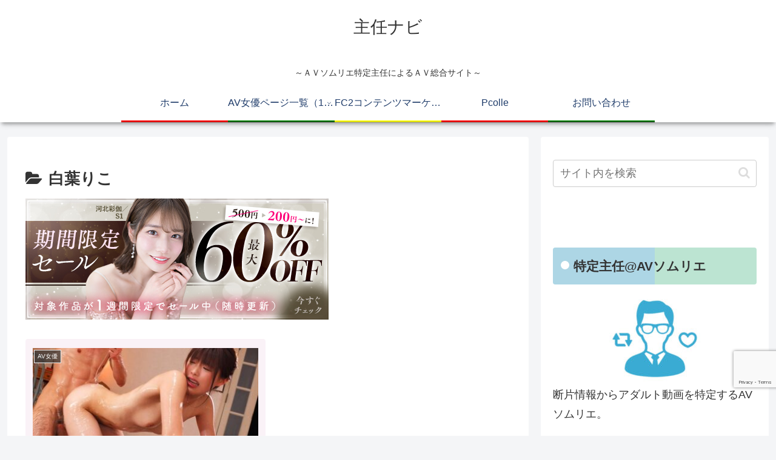

--- FILE ---
content_type: text/html; charset=utf-8
request_url: https://www.google.com/recaptcha/api2/anchor?ar=1&k=6LcFrQUhAAAAABN0vpiI6I9MoPSMUtpiV_NySF71&co=aHR0cHM6Ly9zaHVuaW5uYXZpLmNvbTo0NDM.&hl=en&v=N67nZn4AqZkNcbeMu4prBgzg&size=invisible&anchor-ms=20000&execute-ms=30000&cb=wfvagdn7zwo3
body_size: 48624
content:
<!DOCTYPE HTML><html dir="ltr" lang="en"><head><meta http-equiv="Content-Type" content="text/html; charset=UTF-8">
<meta http-equiv="X-UA-Compatible" content="IE=edge">
<title>reCAPTCHA</title>
<style type="text/css">
/* cyrillic-ext */
@font-face {
  font-family: 'Roboto';
  font-style: normal;
  font-weight: 400;
  font-stretch: 100%;
  src: url(//fonts.gstatic.com/s/roboto/v48/KFO7CnqEu92Fr1ME7kSn66aGLdTylUAMa3GUBHMdazTgWw.woff2) format('woff2');
  unicode-range: U+0460-052F, U+1C80-1C8A, U+20B4, U+2DE0-2DFF, U+A640-A69F, U+FE2E-FE2F;
}
/* cyrillic */
@font-face {
  font-family: 'Roboto';
  font-style: normal;
  font-weight: 400;
  font-stretch: 100%;
  src: url(//fonts.gstatic.com/s/roboto/v48/KFO7CnqEu92Fr1ME7kSn66aGLdTylUAMa3iUBHMdazTgWw.woff2) format('woff2');
  unicode-range: U+0301, U+0400-045F, U+0490-0491, U+04B0-04B1, U+2116;
}
/* greek-ext */
@font-face {
  font-family: 'Roboto';
  font-style: normal;
  font-weight: 400;
  font-stretch: 100%;
  src: url(//fonts.gstatic.com/s/roboto/v48/KFO7CnqEu92Fr1ME7kSn66aGLdTylUAMa3CUBHMdazTgWw.woff2) format('woff2');
  unicode-range: U+1F00-1FFF;
}
/* greek */
@font-face {
  font-family: 'Roboto';
  font-style: normal;
  font-weight: 400;
  font-stretch: 100%;
  src: url(//fonts.gstatic.com/s/roboto/v48/KFO7CnqEu92Fr1ME7kSn66aGLdTylUAMa3-UBHMdazTgWw.woff2) format('woff2');
  unicode-range: U+0370-0377, U+037A-037F, U+0384-038A, U+038C, U+038E-03A1, U+03A3-03FF;
}
/* math */
@font-face {
  font-family: 'Roboto';
  font-style: normal;
  font-weight: 400;
  font-stretch: 100%;
  src: url(//fonts.gstatic.com/s/roboto/v48/KFO7CnqEu92Fr1ME7kSn66aGLdTylUAMawCUBHMdazTgWw.woff2) format('woff2');
  unicode-range: U+0302-0303, U+0305, U+0307-0308, U+0310, U+0312, U+0315, U+031A, U+0326-0327, U+032C, U+032F-0330, U+0332-0333, U+0338, U+033A, U+0346, U+034D, U+0391-03A1, U+03A3-03A9, U+03B1-03C9, U+03D1, U+03D5-03D6, U+03F0-03F1, U+03F4-03F5, U+2016-2017, U+2034-2038, U+203C, U+2040, U+2043, U+2047, U+2050, U+2057, U+205F, U+2070-2071, U+2074-208E, U+2090-209C, U+20D0-20DC, U+20E1, U+20E5-20EF, U+2100-2112, U+2114-2115, U+2117-2121, U+2123-214F, U+2190, U+2192, U+2194-21AE, U+21B0-21E5, U+21F1-21F2, U+21F4-2211, U+2213-2214, U+2216-22FF, U+2308-230B, U+2310, U+2319, U+231C-2321, U+2336-237A, U+237C, U+2395, U+239B-23B7, U+23D0, U+23DC-23E1, U+2474-2475, U+25AF, U+25B3, U+25B7, U+25BD, U+25C1, U+25CA, U+25CC, U+25FB, U+266D-266F, U+27C0-27FF, U+2900-2AFF, U+2B0E-2B11, U+2B30-2B4C, U+2BFE, U+3030, U+FF5B, U+FF5D, U+1D400-1D7FF, U+1EE00-1EEFF;
}
/* symbols */
@font-face {
  font-family: 'Roboto';
  font-style: normal;
  font-weight: 400;
  font-stretch: 100%;
  src: url(//fonts.gstatic.com/s/roboto/v48/KFO7CnqEu92Fr1ME7kSn66aGLdTylUAMaxKUBHMdazTgWw.woff2) format('woff2');
  unicode-range: U+0001-000C, U+000E-001F, U+007F-009F, U+20DD-20E0, U+20E2-20E4, U+2150-218F, U+2190, U+2192, U+2194-2199, U+21AF, U+21E6-21F0, U+21F3, U+2218-2219, U+2299, U+22C4-22C6, U+2300-243F, U+2440-244A, U+2460-24FF, U+25A0-27BF, U+2800-28FF, U+2921-2922, U+2981, U+29BF, U+29EB, U+2B00-2BFF, U+4DC0-4DFF, U+FFF9-FFFB, U+10140-1018E, U+10190-1019C, U+101A0, U+101D0-101FD, U+102E0-102FB, U+10E60-10E7E, U+1D2C0-1D2D3, U+1D2E0-1D37F, U+1F000-1F0FF, U+1F100-1F1AD, U+1F1E6-1F1FF, U+1F30D-1F30F, U+1F315, U+1F31C, U+1F31E, U+1F320-1F32C, U+1F336, U+1F378, U+1F37D, U+1F382, U+1F393-1F39F, U+1F3A7-1F3A8, U+1F3AC-1F3AF, U+1F3C2, U+1F3C4-1F3C6, U+1F3CA-1F3CE, U+1F3D4-1F3E0, U+1F3ED, U+1F3F1-1F3F3, U+1F3F5-1F3F7, U+1F408, U+1F415, U+1F41F, U+1F426, U+1F43F, U+1F441-1F442, U+1F444, U+1F446-1F449, U+1F44C-1F44E, U+1F453, U+1F46A, U+1F47D, U+1F4A3, U+1F4B0, U+1F4B3, U+1F4B9, U+1F4BB, U+1F4BF, U+1F4C8-1F4CB, U+1F4D6, U+1F4DA, U+1F4DF, U+1F4E3-1F4E6, U+1F4EA-1F4ED, U+1F4F7, U+1F4F9-1F4FB, U+1F4FD-1F4FE, U+1F503, U+1F507-1F50B, U+1F50D, U+1F512-1F513, U+1F53E-1F54A, U+1F54F-1F5FA, U+1F610, U+1F650-1F67F, U+1F687, U+1F68D, U+1F691, U+1F694, U+1F698, U+1F6AD, U+1F6B2, U+1F6B9-1F6BA, U+1F6BC, U+1F6C6-1F6CF, U+1F6D3-1F6D7, U+1F6E0-1F6EA, U+1F6F0-1F6F3, U+1F6F7-1F6FC, U+1F700-1F7FF, U+1F800-1F80B, U+1F810-1F847, U+1F850-1F859, U+1F860-1F887, U+1F890-1F8AD, U+1F8B0-1F8BB, U+1F8C0-1F8C1, U+1F900-1F90B, U+1F93B, U+1F946, U+1F984, U+1F996, U+1F9E9, U+1FA00-1FA6F, U+1FA70-1FA7C, U+1FA80-1FA89, U+1FA8F-1FAC6, U+1FACE-1FADC, U+1FADF-1FAE9, U+1FAF0-1FAF8, U+1FB00-1FBFF;
}
/* vietnamese */
@font-face {
  font-family: 'Roboto';
  font-style: normal;
  font-weight: 400;
  font-stretch: 100%;
  src: url(//fonts.gstatic.com/s/roboto/v48/KFO7CnqEu92Fr1ME7kSn66aGLdTylUAMa3OUBHMdazTgWw.woff2) format('woff2');
  unicode-range: U+0102-0103, U+0110-0111, U+0128-0129, U+0168-0169, U+01A0-01A1, U+01AF-01B0, U+0300-0301, U+0303-0304, U+0308-0309, U+0323, U+0329, U+1EA0-1EF9, U+20AB;
}
/* latin-ext */
@font-face {
  font-family: 'Roboto';
  font-style: normal;
  font-weight: 400;
  font-stretch: 100%;
  src: url(//fonts.gstatic.com/s/roboto/v48/KFO7CnqEu92Fr1ME7kSn66aGLdTylUAMa3KUBHMdazTgWw.woff2) format('woff2');
  unicode-range: U+0100-02BA, U+02BD-02C5, U+02C7-02CC, U+02CE-02D7, U+02DD-02FF, U+0304, U+0308, U+0329, U+1D00-1DBF, U+1E00-1E9F, U+1EF2-1EFF, U+2020, U+20A0-20AB, U+20AD-20C0, U+2113, U+2C60-2C7F, U+A720-A7FF;
}
/* latin */
@font-face {
  font-family: 'Roboto';
  font-style: normal;
  font-weight: 400;
  font-stretch: 100%;
  src: url(//fonts.gstatic.com/s/roboto/v48/KFO7CnqEu92Fr1ME7kSn66aGLdTylUAMa3yUBHMdazQ.woff2) format('woff2');
  unicode-range: U+0000-00FF, U+0131, U+0152-0153, U+02BB-02BC, U+02C6, U+02DA, U+02DC, U+0304, U+0308, U+0329, U+2000-206F, U+20AC, U+2122, U+2191, U+2193, U+2212, U+2215, U+FEFF, U+FFFD;
}
/* cyrillic-ext */
@font-face {
  font-family: 'Roboto';
  font-style: normal;
  font-weight: 500;
  font-stretch: 100%;
  src: url(//fonts.gstatic.com/s/roboto/v48/KFO7CnqEu92Fr1ME7kSn66aGLdTylUAMa3GUBHMdazTgWw.woff2) format('woff2');
  unicode-range: U+0460-052F, U+1C80-1C8A, U+20B4, U+2DE0-2DFF, U+A640-A69F, U+FE2E-FE2F;
}
/* cyrillic */
@font-face {
  font-family: 'Roboto';
  font-style: normal;
  font-weight: 500;
  font-stretch: 100%;
  src: url(//fonts.gstatic.com/s/roboto/v48/KFO7CnqEu92Fr1ME7kSn66aGLdTylUAMa3iUBHMdazTgWw.woff2) format('woff2');
  unicode-range: U+0301, U+0400-045F, U+0490-0491, U+04B0-04B1, U+2116;
}
/* greek-ext */
@font-face {
  font-family: 'Roboto';
  font-style: normal;
  font-weight: 500;
  font-stretch: 100%;
  src: url(//fonts.gstatic.com/s/roboto/v48/KFO7CnqEu92Fr1ME7kSn66aGLdTylUAMa3CUBHMdazTgWw.woff2) format('woff2');
  unicode-range: U+1F00-1FFF;
}
/* greek */
@font-face {
  font-family: 'Roboto';
  font-style: normal;
  font-weight: 500;
  font-stretch: 100%;
  src: url(//fonts.gstatic.com/s/roboto/v48/KFO7CnqEu92Fr1ME7kSn66aGLdTylUAMa3-UBHMdazTgWw.woff2) format('woff2');
  unicode-range: U+0370-0377, U+037A-037F, U+0384-038A, U+038C, U+038E-03A1, U+03A3-03FF;
}
/* math */
@font-face {
  font-family: 'Roboto';
  font-style: normal;
  font-weight: 500;
  font-stretch: 100%;
  src: url(//fonts.gstatic.com/s/roboto/v48/KFO7CnqEu92Fr1ME7kSn66aGLdTylUAMawCUBHMdazTgWw.woff2) format('woff2');
  unicode-range: U+0302-0303, U+0305, U+0307-0308, U+0310, U+0312, U+0315, U+031A, U+0326-0327, U+032C, U+032F-0330, U+0332-0333, U+0338, U+033A, U+0346, U+034D, U+0391-03A1, U+03A3-03A9, U+03B1-03C9, U+03D1, U+03D5-03D6, U+03F0-03F1, U+03F4-03F5, U+2016-2017, U+2034-2038, U+203C, U+2040, U+2043, U+2047, U+2050, U+2057, U+205F, U+2070-2071, U+2074-208E, U+2090-209C, U+20D0-20DC, U+20E1, U+20E5-20EF, U+2100-2112, U+2114-2115, U+2117-2121, U+2123-214F, U+2190, U+2192, U+2194-21AE, U+21B0-21E5, U+21F1-21F2, U+21F4-2211, U+2213-2214, U+2216-22FF, U+2308-230B, U+2310, U+2319, U+231C-2321, U+2336-237A, U+237C, U+2395, U+239B-23B7, U+23D0, U+23DC-23E1, U+2474-2475, U+25AF, U+25B3, U+25B7, U+25BD, U+25C1, U+25CA, U+25CC, U+25FB, U+266D-266F, U+27C0-27FF, U+2900-2AFF, U+2B0E-2B11, U+2B30-2B4C, U+2BFE, U+3030, U+FF5B, U+FF5D, U+1D400-1D7FF, U+1EE00-1EEFF;
}
/* symbols */
@font-face {
  font-family: 'Roboto';
  font-style: normal;
  font-weight: 500;
  font-stretch: 100%;
  src: url(//fonts.gstatic.com/s/roboto/v48/KFO7CnqEu92Fr1ME7kSn66aGLdTylUAMaxKUBHMdazTgWw.woff2) format('woff2');
  unicode-range: U+0001-000C, U+000E-001F, U+007F-009F, U+20DD-20E0, U+20E2-20E4, U+2150-218F, U+2190, U+2192, U+2194-2199, U+21AF, U+21E6-21F0, U+21F3, U+2218-2219, U+2299, U+22C4-22C6, U+2300-243F, U+2440-244A, U+2460-24FF, U+25A0-27BF, U+2800-28FF, U+2921-2922, U+2981, U+29BF, U+29EB, U+2B00-2BFF, U+4DC0-4DFF, U+FFF9-FFFB, U+10140-1018E, U+10190-1019C, U+101A0, U+101D0-101FD, U+102E0-102FB, U+10E60-10E7E, U+1D2C0-1D2D3, U+1D2E0-1D37F, U+1F000-1F0FF, U+1F100-1F1AD, U+1F1E6-1F1FF, U+1F30D-1F30F, U+1F315, U+1F31C, U+1F31E, U+1F320-1F32C, U+1F336, U+1F378, U+1F37D, U+1F382, U+1F393-1F39F, U+1F3A7-1F3A8, U+1F3AC-1F3AF, U+1F3C2, U+1F3C4-1F3C6, U+1F3CA-1F3CE, U+1F3D4-1F3E0, U+1F3ED, U+1F3F1-1F3F3, U+1F3F5-1F3F7, U+1F408, U+1F415, U+1F41F, U+1F426, U+1F43F, U+1F441-1F442, U+1F444, U+1F446-1F449, U+1F44C-1F44E, U+1F453, U+1F46A, U+1F47D, U+1F4A3, U+1F4B0, U+1F4B3, U+1F4B9, U+1F4BB, U+1F4BF, U+1F4C8-1F4CB, U+1F4D6, U+1F4DA, U+1F4DF, U+1F4E3-1F4E6, U+1F4EA-1F4ED, U+1F4F7, U+1F4F9-1F4FB, U+1F4FD-1F4FE, U+1F503, U+1F507-1F50B, U+1F50D, U+1F512-1F513, U+1F53E-1F54A, U+1F54F-1F5FA, U+1F610, U+1F650-1F67F, U+1F687, U+1F68D, U+1F691, U+1F694, U+1F698, U+1F6AD, U+1F6B2, U+1F6B9-1F6BA, U+1F6BC, U+1F6C6-1F6CF, U+1F6D3-1F6D7, U+1F6E0-1F6EA, U+1F6F0-1F6F3, U+1F6F7-1F6FC, U+1F700-1F7FF, U+1F800-1F80B, U+1F810-1F847, U+1F850-1F859, U+1F860-1F887, U+1F890-1F8AD, U+1F8B0-1F8BB, U+1F8C0-1F8C1, U+1F900-1F90B, U+1F93B, U+1F946, U+1F984, U+1F996, U+1F9E9, U+1FA00-1FA6F, U+1FA70-1FA7C, U+1FA80-1FA89, U+1FA8F-1FAC6, U+1FACE-1FADC, U+1FADF-1FAE9, U+1FAF0-1FAF8, U+1FB00-1FBFF;
}
/* vietnamese */
@font-face {
  font-family: 'Roboto';
  font-style: normal;
  font-weight: 500;
  font-stretch: 100%;
  src: url(//fonts.gstatic.com/s/roboto/v48/KFO7CnqEu92Fr1ME7kSn66aGLdTylUAMa3OUBHMdazTgWw.woff2) format('woff2');
  unicode-range: U+0102-0103, U+0110-0111, U+0128-0129, U+0168-0169, U+01A0-01A1, U+01AF-01B0, U+0300-0301, U+0303-0304, U+0308-0309, U+0323, U+0329, U+1EA0-1EF9, U+20AB;
}
/* latin-ext */
@font-face {
  font-family: 'Roboto';
  font-style: normal;
  font-weight: 500;
  font-stretch: 100%;
  src: url(//fonts.gstatic.com/s/roboto/v48/KFO7CnqEu92Fr1ME7kSn66aGLdTylUAMa3KUBHMdazTgWw.woff2) format('woff2');
  unicode-range: U+0100-02BA, U+02BD-02C5, U+02C7-02CC, U+02CE-02D7, U+02DD-02FF, U+0304, U+0308, U+0329, U+1D00-1DBF, U+1E00-1E9F, U+1EF2-1EFF, U+2020, U+20A0-20AB, U+20AD-20C0, U+2113, U+2C60-2C7F, U+A720-A7FF;
}
/* latin */
@font-face {
  font-family: 'Roboto';
  font-style: normal;
  font-weight: 500;
  font-stretch: 100%;
  src: url(//fonts.gstatic.com/s/roboto/v48/KFO7CnqEu92Fr1ME7kSn66aGLdTylUAMa3yUBHMdazQ.woff2) format('woff2');
  unicode-range: U+0000-00FF, U+0131, U+0152-0153, U+02BB-02BC, U+02C6, U+02DA, U+02DC, U+0304, U+0308, U+0329, U+2000-206F, U+20AC, U+2122, U+2191, U+2193, U+2212, U+2215, U+FEFF, U+FFFD;
}
/* cyrillic-ext */
@font-face {
  font-family: 'Roboto';
  font-style: normal;
  font-weight: 900;
  font-stretch: 100%;
  src: url(//fonts.gstatic.com/s/roboto/v48/KFO7CnqEu92Fr1ME7kSn66aGLdTylUAMa3GUBHMdazTgWw.woff2) format('woff2');
  unicode-range: U+0460-052F, U+1C80-1C8A, U+20B4, U+2DE0-2DFF, U+A640-A69F, U+FE2E-FE2F;
}
/* cyrillic */
@font-face {
  font-family: 'Roboto';
  font-style: normal;
  font-weight: 900;
  font-stretch: 100%;
  src: url(//fonts.gstatic.com/s/roboto/v48/KFO7CnqEu92Fr1ME7kSn66aGLdTylUAMa3iUBHMdazTgWw.woff2) format('woff2');
  unicode-range: U+0301, U+0400-045F, U+0490-0491, U+04B0-04B1, U+2116;
}
/* greek-ext */
@font-face {
  font-family: 'Roboto';
  font-style: normal;
  font-weight: 900;
  font-stretch: 100%;
  src: url(//fonts.gstatic.com/s/roboto/v48/KFO7CnqEu92Fr1ME7kSn66aGLdTylUAMa3CUBHMdazTgWw.woff2) format('woff2');
  unicode-range: U+1F00-1FFF;
}
/* greek */
@font-face {
  font-family: 'Roboto';
  font-style: normal;
  font-weight: 900;
  font-stretch: 100%;
  src: url(//fonts.gstatic.com/s/roboto/v48/KFO7CnqEu92Fr1ME7kSn66aGLdTylUAMa3-UBHMdazTgWw.woff2) format('woff2');
  unicode-range: U+0370-0377, U+037A-037F, U+0384-038A, U+038C, U+038E-03A1, U+03A3-03FF;
}
/* math */
@font-face {
  font-family: 'Roboto';
  font-style: normal;
  font-weight: 900;
  font-stretch: 100%;
  src: url(//fonts.gstatic.com/s/roboto/v48/KFO7CnqEu92Fr1ME7kSn66aGLdTylUAMawCUBHMdazTgWw.woff2) format('woff2');
  unicode-range: U+0302-0303, U+0305, U+0307-0308, U+0310, U+0312, U+0315, U+031A, U+0326-0327, U+032C, U+032F-0330, U+0332-0333, U+0338, U+033A, U+0346, U+034D, U+0391-03A1, U+03A3-03A9, U+03B1-03C9, U+03D1, U+03D5-03D6, U+03F0-03F1, U+03F4-03F5, U+2016-2017, U+2034-2038, U+203C, U+2040, U+2043, U+2047, U+2050, U+2057, U+205F, U+2070-2071, U+2074-208E, U+2090-209C, U+20D0-20DC, U+20E1, U+20E5-20EF, U+2100-2112, U+2114-2115, U+2117-2121, U+2123-214F, U+2190, U+2192, U+2194-21AE, U+21B0-21E5, U+21F1-21F2, U+21F4-2211, U+2213-2214, U+2216-22FF, U+2308-230B, U+2310, U+2319, U+231C-2321, U+2336-237A, U+237C, U+2395, U+239B-23B7, U+23D0, U+23DC-23E1, U+2474-2475, U+25AF, U+25B3, U+25B7, U+25BD, U+25C1, U+25CA, U+25CC, U+25FB, U+266D-266F, U+27C0-27FF, U+2900-2AFF, U+2B0E-2B11, U+2B30-2B4C, U+2BFE, U+3030, U+FF5B, U+FF5D, U+1D400-1D7FF, U+1EE00-1EEFF;
}
/* symbols */
@font-face {
  font-family: 'Roboto';
  font-style: normal;
  font-weight: 900;
  font-stretch: 100%;
  src: url(//fonts.gstatic.com/s/roboto/v48/KFO7CnqEu92Fr1ME7kSn66aGLdTylUAMaxKUBHMdazTgWw.woff2) format('woff2');
  unicode-range: U+0001-000C, U+000E-001F, U+007F-009F, U+20DD-20E0, U+20E2-20E4, U+2150-218F, U+2190, U+2192, U+2194-2199, U+21AF, U+21E6-21F0, U+21F3, U+2218-2219, U+2299, U+22C4-22C6, U+2300-243F, U+2440-244A, U+2460-24FF, U+25A0-27BF, U+2800-28FF, U+2921-2922, U+2981, U+29BF, U+29EB, U+2B00-2BFF, U+4DC0-4DFF, U+FFF9-FFFB, U+10140-1018E, U+10190-1019C, U+101A0, U+101D0-101FD, U+102E0-102FB, U+10E60-10E7E, U+1D2C0-1D2D3, U+1D2E0-1D37F, U+1F000-1F0FF, U+1F100-1F1AD, U+1F1E6-1F1FF, U+1F30D-1F30F, U+1F315, U+1F31C, U+1F31E, U+1F320-1F32C, U+1F336, U+1F378, U+1F37D, U+1F382, U+1F393-1F39F, U+1F3A7-1F3A8, U+1F3AC-1F3AF, U+1F3C2, U+1F3C4-1F3C6, U+1F3CA-1F3CE, U+1F3D4-1F3E0, U+1F3ED, U+1F3F1-1F3F3, U+1F3F5-1F3F7, U+1F408, U+1F415, U+1F41F, U+1F426, U+1F43F, U+1F441-1F442, U+1F444, U+1F446-1F449, U+1F44C-1F44E, U+1F453, U+1F46A, U+1F47D, U+1F4A3, U+1F4B0, U+1F4B3, U+1F4B9, U+1F4BB, U+1F4BF, U+1F4C8-1F4CB, U+1F4D6, U+1F4DA, U+1F4DF, U+1F4E3-1F4E6, U+1F4EA-1F4ED, U+1F4F7, U+1F4F9-1F4FB, U+1F4FD-1F4FE, U+1F503, U+1F507-1F50B, U+1F50D, U+1F512-1F513, U+1F53E-1F54A, U+1F54F-1F5FA, U+1F610, U+1F650-1F67F, U+1F687, U+1F68D, U+1F691, U+1F694, U+1F698, U+1F6AD, U+1F6B2, U+1F6B9-1F6BA, U+1F6BC, U+1F6C6-1F6CF, U+1F6D3-1F6D7, U+1F6E0-1F6EA, U+1F6F0-1F6F3, U+1F6F7-1F6FC, U+1F700-1F7FF, U+1F800-1F80B, U+1F810-1F847, U+1F850-1F859, U+1F860-1F887, U+1F890-1F8AD, U+1F8B0-1F8BB, U+1F8C0-1F8C1, U+1F900-1F90B, U+1F93B, U+1F946, U+1F984, U+1F996, U+1F9E9, U+1FA00-1FA6F, U+1FA70-1FA7C, U+1FA80-1FA89, U+1FA8F-1FAC6, U+1FACE-1FADC, U+1FADF-1FAE9, U+1FAF0-1FAF8, U+1FB00-1FBFF;
}
/* vietnamese */
@font-face {
  font-family: 'Roboto';
  font-style: normal;
  font-weight: 900;
  font-stretch: 100%;
  src: url(//fonts.gstatic.com/s/roboto/v48/KFO7CnqEu92Fr1ME7kSn66aGLdTylUAMa3OUBHMdazTgWw.woff2) format('woff2');
  unicode-range: U+0102-0103, U+0110-0111, U+0128-0129, U+0168-0169, U+01A0-01A1, U+01AF-01B0, U+0300-0301, U+0303-0304, U+0308-0309, U+0323, U+0329, U+1EA0-1EF9, U+20AB;
}
/* latin-ext */
@font-face {
  font-family: 'Roboto';
  font-style: normal;
  font-weight: 900;
  font-stretch: 100%;
  src: url(//fonts.gstatic.com/s/roboto/v48/KFO7CnqEu92Fr1ME7kSn66aGLdTylUAMa3KUBHMdazTgWw.woff2) format('woff2');
  unicode-range: U+0100-02BA, U+02BD-02C5, U+02C7-02CC, U+02CE-02D7, U+02DD-02FF, U+0304, U+0308, U+0329, U+1D00-1DBF, U+1E00-1E9F, U+1EF2-1EFF, U+2020, U+20A0-20AB, U+20AD-20C0, U+2113, U+2C60-2C7F, U+A720-A7FF;
}
/* latin */
@font-face {
  font-family: 'Roboto';
  font-style: normal;
  font-weight: 900;
  font-stretch: 100%;
  src: url(//fonts.gstatic.com/s/roboto/v48/KFO7CnqEu92Fr1ME7kSn66aGLdTylUAMa3yUBHMdazQ.woff2) format('woff2');
  unicode-range: U+0000-00FF, U+0131, U+0152-0153, U+02BB-02BC, U+02C6, U+02DA, U+02DC, U+0304, U+0308, U+0329, U+2000-206F, U+20AC, U+2122, U+2191, U+2193, U+2212, U+2215, U+FEFF, U+FFFD;
}

</style>
<link rel="stylesheet" type="text/css" href="https://www.gstatic.com/recaptcha/releases/N67nZn4AqZkNcbeMu4prBgzg/styles__ltr.css">
<script nonce="J6Jm1tLxY6LiVgBpHdmDWA" type="text/javascript">window['__recaptcha_api'] = 'https://www.google.com/recaptcha/api2/';</script>
<script type="text/javascript" src="https://www.gstatic.com/recaptcha/releases/N67nZn4AqZkNcbeMu4prBgzg/recaptcha__en.js" nonce="J6Jm1tLxY6LiVgBpHdmDWA">
      
    </script></head>
<body><div id="rc-anchor-alert" class="rc-anchor-alert"></div>
<input type="hidden" id="recaptcha-token" value="[base64]">
<script type="text/javascript" nonce="J6Jm1tLxY6LiVgBpHdmDWA">
      recaptcha.anchor.Main.init("[\x22ainput\x22,[\x22bgdata\x22,\x22\x22,\[base64]/[base64]/MjU1Ong/[base64]/[base64]/[base64]/[base64]/[base64]/[base64]/[base64]/[base64]/[base64]/[base64]/[base64]/[base64]/[base64]/[base64]/[base64]\\u003d\x22,\[base64]\\u003d\x22,\x22aAHCtVRxw47Ct3oBwrMKw4bCvznDn8KhWzU9wrsBwo4qS8Otw6hFw5jDq8K8EB8KcVoMZQIeAw/DnsOLKVhow5fDhcOpw6LDk8Oiw5xPw7zCj8OSw6zDgMO9KVppw7dWLMOVw5/[base64]/Ci8O/w47DrMOACMKVH8O5w6TCsTfCrMKXw59Mam5Ewp7DjsOwSMOJNsKfHsKvwrgHOF4UeQBcQ3XDlhHDiFjCp8Kbwr/Cr2nDgsOYf8KLZ8O9FDYbwroyDk8LwrEowq3Cg8OBwphtR1HDucO5wpvCrX/Dt8OlwppPeMOwwqZEGcOMahXCuQVgwpdlRmTDqD7CmSHCsMOtP8K4MW7DrMOZwojDjkZ+w6zCjcOWwr7CgsOnV8KiHUldLcKlw7hoOhzCpVXCtEzDrcOpMHcmwpl0UAFpZ8KcwpXCvsODQVDCnyAtWCwmOn/DlV4yLDbDvVbDqBpzHF/Cu8OWwojDqsKIwr/CsXUYw6TCn8KEwpcSN8OqV8Khw6AFw4RHw6HDtsOFwoJiH1NdQcKLWioow755wr55fil0ew7CulDCtcKXwrJTKC8fwrjCkMOYw4oNw6rCh8OMwoEwWsOGZGrDlgQMenLDiFDDlsO/wq0/woJMKRRBwofCniplR1lTWMORw4jDgzrDkMOAC8ORFRZKQ2DCiErCvsOyw7DCoQnClcK/M8Kuw6cmw5bDpMOIw7xmL8OnFcOaw4DCrCVIHQfDjBvCmm/[base64]/ag5icBfDvsKaX1Zrw5jCmC7Ct8OJLR/Dk8KaK29Kw4lSw4svw4Y8w6tfaMOUA2rDu8K7PMOpBWVfwqHDkyzCicOhwo9vw6QzSsOHw5xYw5ZowojDkMOEwog2MFN9w4fDvcOndMKOU1XCpAFhwpTCuMKHw7A2DRgqw7PDnMOSKzpQwo3DpMK4esOIw5fCjXRmIRjCu8OLb8Ovw6/DlHzDkcOiwq/Cl8OAGn1/acOAwpYKwoPDnMKGw7zCpjrDusKdwq89WsOjwq10PMKFwpV4AcKHGcKPw7ZfK8K9G8KewojCh1U0w60EwqEywqkkRcKnwolPwr81wrZ3wrXCrsKWwqVYHSzDjcKNwpxUU8KKw4RGwqIzw5/Dq3zCjXkswpTDp8OFwrNmw70XcMKHGMOkwrDCvibCnQHDkVPDh8OrA8OPdcOeCcKOKsKfw7ERw4vDusKiw5LCvMKHw4TDksOREQERw79qUcOJLC/DhcK+YwrDmTktC8KJSsKnZ8Khwp16w58Sw4New6FwK1MYUQPCtH5OwqzDpcK5Ig/DqRnDqsO8wrlhwofDslTDrsO7NcK2JxEjWcOXR8KJNjHDkU7Ds1BsS8K/w6XDisKswqTDkxHDgMO7w4zCu1nCtgARw7Enw6ARwrBkw63CvMKXw4nDkMKWwpQjXWEkAFbCh8OBwqQjVcKNY0UHw5Yqw5HDhMKBwrYaw61+wr/[base64]/DsWxewpvCmcKmwqPDs8Khw7/DucO/[base64]/DpcO6JsOLwqfCncKRw7PDnT7Dq8KwUG1NQhXCvm4jwohawpUKw4zClnVYA8KfXcOMUMOWw48yHMOjw6HCmcO0BibDj8Osw4gyHcOHXWJdwqZeLcOkTT4DXH8Rw4F7GDEbF8KUUMONUMKiwq/DvcOTwqVtw5gXKMOcwqE0FWYAwrbCi0cES8KsX10NwqHDocK1w6Jmw43Cj8KtZMKmw4vDpxPCksOCKsODw7/Ds0zCqi/CvMOLwqlDwq/DsmDDrcO4VsO0EEzDkMOED8KQeMOnw5Eiw59Aw5g2aEXCoWzCjnLDicKsDkM3BybCr2A5wrY9eDnCr8Knaw0cNMKCw59sw6zCnlLDtcKJwrRDw53Dk8O1wpdcDsOXwqBLw4bDksOuemDCqRTDqcKzwpZAV1TCjsO7YlPDq8OLd8OeRzdVK8K5wqrCqsKZD3/DrsOfwq8ST2LDrMOLdXbCl8KVS1vCosK/wpE2wpfDoHXCijBfw5RnDMOOwpsZw6pZIsOmTmUOYlUMUcOZaG8fdcKxw6YMVxzDvU/CpTgGdDFYw4XCisK/UcK9w4J9WsKDwowwMTTCnlTDukBSwrJFw5PCnDPCrsOuw6vDuAHChkTDrDM9LsKwasKSwot8SUbDv8KvOsKZwp3CjQk1w4/DjsKvQipmw4c+V8Kuw4Zcw5HDonnDgHnDmFHDjAQmw7xfCj/CkkDDj8Kew6hTVhLDgcKPaAQawrzDmsKPw4TDhhdLM8K9wqtMw6AgPcONMcOKYMKvw5g9AsOcHMKCVsO0w4TCqMK1W1EuZSRvAilmwqVEwr7DmsOqR8KFTAfDrMOJeWAYdcOEVMOOwoLDtcKqRi4lw7nCsw/DgTPCvcOhwoXDlwRFw60TMDrCgnvCmcKMwqMlFy08IiXDrnHCmC/CicKuQ8Krw5TCrywxwp3CiMKdasKcE8ORwrxBF8OFDGseOcKGwp1cLxdnGcOcw6tWCztOw4DDpW82w5XDqcKCPMOXTjrDlUUkW0LClBx+W8OhJcKJJMOWwpbDscK6KiQtR8KuYz3DtcKewoRBf1QAEcOlFBYpw6zClcKAXMKaKsKnw4bCmsO5GsK/[base64]/DtFDCiVfCvsOgw4XDjAsIQ8O5wqwWVsKVHzvCh0jCt8K3wqZzw6/DmXbCocKPXRRcw5/DlsOYPMKSMMO9wozDsGnCnEYQeUTCjcOowpbDvcKFWFrDvcOhwrPCi1RaS0nDtMOgB8KQKG3CocO2IMOQHHPDocOvIcKLRSPDi8OwMcOww78mwqkFwrPCtcOJQ8Kywo8mw5BcRk/CqMOTbMKowobCj8OywphIw6bClsO5W0AUwpPDmMOhwppTw5XDvMKMw6IGwpTCt0rCoWAzDkR4w51Hw6zCkDHCj2fCmD9yNlY6QcKZGMOdwrXDlyjDrRTDncOtQWx/[base64]/[base64]/[base64]/ThjDliQUTU7Cqh4Lw60dQ1hSLcKZw4HDp8Owwq3CvE3DpmDDnXFVasOwU8KWwqlcYWHCqXV9w7p1wojCrDM3woXCpw7DiHAjeyrDoQ/[base64]/CnTvDo8KSw61PcsOnwp9tdTZFw5DCt39eVTYad8KUBcOtcwTCkyvClXUgJioLw7DDliYmMMKTLcOXax7DoXxBFcOTw75/fsObwpRDVsKbwrnCli4nUks5IhReK8OdwrvCvcKgZMK1wopTw6vChWLCgRVQw5/Dn0PCnsKDw5grwq7DjW3CvUxjwr4hw6rDsjMIwpsmwqLCiFTCqwpeEXl+awZwwrHCvMOqMcK3Xi8MQ8OXwpvClsOvw4vCkcKAwpdrGHrDvzMAwodVRMOBwpzDiWnDg8K6wrhUw4/[base64]/DlzhrJQIxCMOybk80wq5iXxh/aAHDj20Ow4rDsMKHw5p3AAbDk1oswrAZw5DDrhVpW8OCYDZlwpZDM8O7w4kzw43CigU6wqrDnMKYMx/DtlvDt2Now5IuKcKbwoA7wq/[base64]/w7XCklRewqfDq0jDgcKfZ18UGlIjw5nCnkouw5xpOAINTy5Zwq93w7vCoB3Ds3vDk2p4w7AYwog8w7B/[base64]/DpcKVPsKwwoguw4UgcxIjew9Xw6rDqhNhw6nCmjzCkm9LXyrCu8OCYVjCssOLdsO8w5o/wpvCn2VNwq0aw7x2w5LDtcOSKlrCmcKBw53DsR3DpcO6w5DDpcKAWMK0w5nDpAw3MsOMw5F8Hm4QwoTDizPDgCkdVHHCiw/[base64]/DhELCp8OsU8O9w7EAw4xWdlLCil/[base64]/DusO9GcKOSsOzw4HDk8O/FmsdwqoEJMKtX8OewrPDncKgFCUqaMKCScKpw5cHwrXDucOZOsKJXMKjK13Du8KewqtlTMKADDp7CMO/w5lSwqcqa8Ote8O+w5tcw6o2w5bDisOsdQ3DicOOwpkLKzbDvMOWEMOcNHvCuVDCt8O5bmguAsK7LsKDOjUmUsOKFcOQd8KULsOXDylEDV12GcOMPyBMRmPDmRVjw5t3CjdJB8KuRUXCvA54w611w7tHZXVqwp3Cn8KJPWhuwq4Pw5N/w6rCujLDiWjCq8KnJyLDhG7Co8ORCcKaw6AwcMKTLxXDt8Kew7/DuBjDh1XDlDkWwrjChhjDs8OFacKISRtiN0/[base64]/DisKxDsKlYMKuwrs/NcOrdcKeJmQpPcKUwoJySWLDg8O0e8OuNcOBDmLDs8O4wofCpMOaBCTDmDFzwpUvwrLCm8Obw7BNwqUUw5HCr8OJwpcTw4gZw489w4DCjcKJwq/DoFLDkMOiKQPCu1DCsRrDuwXCk8ODGMOiPsONw4jCssKzbw/CqMK4w78kZmLCisO9OcOTKcOCfMOPVEnCkSrCpR7DlxUKeVsxbyUTw6wPw43CojHDgsK1SWIoPDjDksK1w7gsw5JWSR/CpcOzwprDhcOTw7PCnTHDlMOTw60UwpvDp8Kpw7tnDCXCmcOQYsKDHcKCT8K1GMOue8KbaTReeAPChUnChsO3YWrCusO6w5PCm8OpwqbCuh3CrXgjw6bCh1t3XyHCp280w6vCglTDmwQdUwnDixxkC8K+w75kHwnCgcOYD8KhwqzCn8KIw6zCuMKewqpCw5pfwp/[base64]/CqsONwoRtw7vDj8OrRcOXwpoUwrrCsBVxwq3Dg0vCizx8w4ZowoRAYcK6ccKOd8KMwolMwo/CvkZWwp/[base64]/[base64]/DjSVOw6rCkm3CmyoCD8OqGBPCoVJfKMOaImkzW8KINMK+ZU3CrTTDlcORZV5aw6t0wrMDBcKew4zCssOHZkTCjsKRw4Q4w78Nwq5WRAjChcOawq4VwpfDkSDCqxPCv8OxG8KEajkmcQpVwq7Dk0w0w6XDmMOUwoPDpBwSc0/ChMOKBMOMwpJ2RnglUcK4KMOjPSIlfCzDpcOfRUN4wqpowronFsKnw7rCqcOEF8OtwplRQMOow7/[base64]/wpk+R8OLBMKXK8KrBjzCuCnCgzXCtsOwMjHCnsKTQ0rDu8OHHMKuY8K6GsKnwpfDij3Cu8O3wq8TT8KFSsOzRF02KMK7w5nCusK8wqMRwp/DqmTCqMKDHnLCg8KDeVM/wr7DocKIwrgwwpTCg3TCoMO6w6V+wrfCmMKOFMK1w7oReXALJFXDosKRAcOIwprDr23Dj8KkwqvCoMKfwpzDvTBgAm7ClyzCoCJbHQp/woQVesKlDW9ow5XChhfDilvDmMK/QsK2wqJiWMOfwonCtmHDqzNcw4vCp8KgS0oKwpzCtGRiY8O1E3bDgcKmDMOPwoMBwooEwp1Fw7bDqTrCmsKlw4UOw6vCpcKiw6JvfQ/CuCjDvcOGw5Frw6jCpXrCqMO2wo7CvjlEXMKcwq9mw4oaw5hGSHHDnkleXTXDrcOZwo/[base64]/CqMOQwrQAGQPDkGbCo0krwoM0LsKUwrAnMsOGw5YBVsK1IMO4wpkEw6xJWinCqMOuZzPDtwDDoUfCssOrJMOCwr9JwqrDpT8XNz91wpJOwpEuMcKPZGLDhSFPVkXDicKxwrlAX8KBaMK7woU4TsO4w5ZZG2RCwo/[base64]/Dl8KSw70OOEFIwpkowpl/wo8rF0wwwp/DoMK3H8OWw7nDr30fwowgXzQ0wpLCksKBwrRKw5fDsyQkw7TDpjl4SMOrTMOlw7/CjTAYwqzDtAY8AF3DujADw4VHw6vDpAlDwqUzLy3CisKjwoHCii7DgsOYwocVTcKnMcK4WRICwpDDvXDCsMKTYGNORmwdXA7Cu14ob1oOw5UZbUEZZ8Kqw64fwqbCgcKPw4TDmsO4XhITwqPDgcOHG0tgw7HDv2Q/TMKiPiJ6aTzDl8Osw5XChsKCV8OVPh47woQADxHCrMOXB0DCisOlQ8KlV1HDjcKMJTVcIcOdZzXCqMOWWMOKwr3CgR5LwrLCoEwkDcOLF8OPZl8GwpzDm2ldw51COEc0dFocEsKAThs0wqcTw6TChzUEUVDCiwDChMKZaXoRwpNUwrZebMO1CXghw4fDjcKRwr00w7/DnyLDu8O9A0kIST9Ow6QTWsOkw6LDtlhkwqPChxlXcwfCgcKiw4jDpsOtwpcywpLDgSgNwqfCo8OYJsKFwqs7wqXDrSHDj8OzPjtPGMOVwpoRe2oew5dcDUICT8OvBsOqwoLDq8OrFRQ2MyoxEsKQw5xzwpNlLS3CngAxw5zDkm4Lw4Y8w6/CmmEFcmbDgsO8w7lKK8OMwprCjn7CkcO3w6jDusObcMOQw5fCgHpowqJoVMKfw47DpcOrQXdGw5DCh1vCs8OFQ0/Dt8OkwrDDk8OlwqnDnCvDvcKxw6zCukEAMnEKdx5uLcKKNUU4SgRZBCvCoT/[base64]/Dvj1md8KLHV7CuD9TDSkkwop4byoTa8K+GEt+Z3Ngf21YZxgTMsOtWCl2wqvDrHrDtcKjw60sw53DoBDDqmEsYMKAw47ChxwYDsKiK1HCsMOHwrogwo3Cok4Mwo/Ct8O+w6fDvsORJsKFwofDiHFYEMOewo5Xwpsdw79aC1EKOE0YPMKJwp7Dt8O7D8OkwrfDplBYw6bCshgUwqkMw4Eww7k7UcOiLsKxwr0edMOswoE1ZABewokGF2FLw5onOsOQwqvCmEvDq8OVwq3CmQnDrxLCqcODJsOvTMKew5k1wpZUOcKwwr4xAcKow6ggw6/Dgh/DmzlHVDzCuSkfWsOcwrrCi8ONAF/Cim41wqEdw7sfwqXCvEQlaXXDmsOtwoIcwr/[base64]/[base64]/a8KSDVRgw7Y/X8KiWMOWYwEOwrguEQnCqFIEJAgWw4fCjsOmwqJdwpfCiMO7WhXDtynDvcKzTMKvw5/ChGzCgcOEK8OMBMO0G3V2w4o8SsK4IsO6HcKRw7rDjAHDo8KBw4gaP8OAOUbDsGBRwp41asK/KypjScOOw65/cF3Do0rDi2TCow/Cjjdzw7dOwp/CnTvClQwzwoNKw5vCjzXDt8OXbn/Csw7CscO/wpfCo8KYFT/[base64]/[base64]/Dt8OCwq14OcOhNMK5w6E0wrLDmx/[base64]/[base64]/CmMOBwrnCn8OQw4LDr0rCkcOKJ8KJKhjCl8OjGcKIw5AYI3FVTcOQU8K4NiJdbgfDrMKIwpfCh8Oow5Zzw7IkC3fDqGHDpBPDrMKswqTCgA4pw7EwUxU9wqTDjBzDsyFAClbDq198worDmhnCnMKAwqnDsB/CgMOxw6ogw4dzwrAfwqbDj8Orw5HCvj1hHTxwax0fw4fDs8OZwpLDl8Ktw7nChB3CsVM3MQtVJcOPelfDr3E4w7HCmcOaIMOdw4pAQsKQwqjCssKRwo0kw43DvsOQw6/Ds8Ojf8KHexXCjsKQw4zDpDLDoTLDkcKDwrDDvSZ5wpApwqdhwo3ClsOhZQkZWSfCs8O/[base64]/CqsOqw549bXJUw5/DhkkxVQbCknolF8KIBVEBw5/DlArCt3p6w7tuw6lBBRLDusKFGnUpFh1yw5nDpQNdwrrDusKbBg3Cj8KOw7PDk3bCmk/CkMOXwonDhMKYwpoQcMKnw4nCjVzCnwTCsDvCiX9qw5Nhw7LCkQTDjhpkNcKBesK0w79Gw6ZeHgjCrUhrwo9PJMKnMwxmw6QnwrMKwrZvw63DocOrw4TDscKIwokiw4ssw7PDjMKnfz/[base64]/[base64]/DssO7w7/DmMOhJhvDr8O3w7HDjSrCiMKHfHDCglIkw5TCqMOnwq09EsOXw4XCoURbw5NVw73CvcOFSsOJYhbDksKNXmXCrkkZworDvAMdwok1w6A9ZTPDjCxZwpdxwpQ1wot1wrh4wox/Fk3ClW/ClcK8w4PCjcKhw4Eaw5pjwoliwr3Ck8OlLTM/w6sRw4Y3wpvCiATDlMKze8KjDwDCnjZBK8ODVH5bUMKzwqjDkSvCqSomw4tlw7DDjcKEw4IWXcOEw4Baw5QDLwIzwpRaKlsxw47DhDfDgcOaNMORMsOvIVJueiRaw5LCmMOLwqs/RMO+woJiw7wHw6LDv8KEEjgyNkLCksKYw7rCk0XDgsOoYsKLFcOsWRTCl8KPQcKHR8KOAx/CliQfVgPDs8OuKMO+w7XDnMKJc8O7wpFTwrEUwrrDq19MaQXCuk3CjgYWGcOQWMOQYcOMDMOtHcOkwrV3wpvDkTjDjcKNRMOkw6HCu2/CosK9w5lKWxUWw6lvw53Cuw/CpkzDgzhtE8KRHMOVw4J+X8KKw5ZYYRLDkWxuwpDDjifDj2Z6QUjDiMOCM8O0HsOnw5cyw5wEeMO2HE5/wo7DgMO4w63CrsKGFiwKRMOgcsK8w47DisKKA8KBPsKpwop7ZcO1KMO/[base64]/[base64]/DjcKiMMO0B8O9woMMwrpBEXUrworClsOXwpbCh2rDnsODw4clw5zDll/DnwB9LMOjwpPDugdAFTDClHMdOMKPfcKiF8KiSlzCvk4NwqTCmcOySWrCrXpqXMOvJ8OEwqoRFFXDhiFywr7CuwRSwrvDpDIFDsK3VsOYQ3vCs8Orw7vDmhzDly4yDcOZwoDDhsO3ImvCgsKMDMKGwrAdeVvDhGotw5HCsF4Kw5RhwrhYwq/CrMK6wqfCs1AHwo3Du3k/G8KXfAIVbMK7JUplwo8yw4cUCwXDsHfCi8OGw59kw6vDsMOVw4xUw41Jw7wcwpXDq8OKYsOAAxlIMwnCkcKVwpMwwqfCg8OewrMocgBLQFMlw4dSXcOLw5AwfsKxQQV+wozClMOIw5XDuk9Rwqojwo3ChVTDmGB9bsKCw4nDnsKMwp5aHCfDugrDsMKawqZswoh/[base64]/[base64]/wpDCpcKXwqbDn8O+EELDsFxuw4vDnDsBfMOxOUAfKGvDpQ7DjjE6w5ISF2Jtw6VNe8KSUCdawoHCow7Dk8KZw7hFwrDDhsOfwrrClRsVLsK+wpLCncK/[base64]/[base64]/Cv1oEwozDpcO+w4EbwrbCj8KIDMOQwrRsw6vCi8K/w7/DsMOdwoPDnHjCuwbDuGNuBMKeFsOaTgdzwqFVw4JDwqbDoMOWKkrDqwdKTsOSEkXDpkMVKsO1w5rCiMO/wqPDj8OWHQfCusKMw6UDwpPDiE7DmmwVw6LDuSwKwrXCv8K6UcKLwrXDgsKEPjU6wojCiU49PsOzwpIWHsOpw5AQQHZxOcOTTMKyVTfDhwRowoFKw4DDusKkwo0PTcOfw7HCjMOfwo/DuH7DoGtiwr7CvMKhwrDDjMOyS8K/wqUFDGZOcMOHw6jCvCZYYBbCp8OhVndBwqjDoztowpFvRcKXMMKPV8O8TicIL8Onw57CsFY1w40TM8O8wpkScg3CpsO5wpnCqcO0YMOGVE3Djy4rwqcRw6R2FB/[base64]/woLDrzrDnHYOw5cCdyfDqExaw4vDkUPCnzLCsMOqwqrCrMK/CcKxwqNNwqQSdl50Ri4ew45Yw4HDrXzDlMOGwrLChsOmwozDlsKUKF9yMmdEJW1ROE7DnMKkwoYJw7J1P8KIZMONwofDq8O/HsKhwofCgWoXPsOGDXTClF0sw7PDnAfCrToKTcOtwoQOw5rCiHZOLDTDicKxwpU7CcKTw7vDuMKcCMOmwqJZRhbCtBXDnB1xw4zCp1tLAcKAGHrDkgZFw6IkTcK9PcKzbcKOQxs7wr4uw5Fuw6oiwoZdw5/Dj1AWSW8nHsK5w7RBEsOwwo7DqcO1E8KDwrrDmH9YBcOvb8KmDnHCjz1jwrdDw7XCjHdRSkIWw43CpiA5wrBpQsOeJsOjRHgPNmJZwrXCozpbwpzCoG/Cm2HDuMK1V3nDnVl2BsKVw7Rvw5AMXcOJEU4kfsO1acK1w5tQw5FuPwpLVsONw5jCkcOzC8KAOj3CjsKuOMK0wrnDtsOswpw4w6DDnMOAwohnIBI5wpnDssO3EnLDmMOvW8O3w6IxfMOYDm9xZyfDncK6VcKUw6bClMO/SErCoj/DvnbCrzlSQcO3B8OdwrfDvMO0wq8cwp1CfztZN8OKwqMmF8OnCzvChMKuL3rDlyhHQWdCDn/Cn8K+w44POCPDk8Kubl3ClCPCmcKLw4NXB8O9wpbCh8KjQMOQP1vDrcKewrNRwpvCjcK1wonCjWzClG10wpoLwqEjwpbClsKRwqvDtMOEQ8KkPMOYw6xNw77DksO2woZMw4DCsTwEGsK6D8OZe0/DqsKzM0zDicOsw40two9yw5EYesOFYsKywroxw5rCjnTDscKBwr7CoMOQOCwyw40Ie8KhesKOc8KELsOGbjvCpTMrwqrDtMOhwp7Cp2BKYsKVdVgbdsOLw5x9wrw8H1nDiU5zw45pwonCvsKNw60UL8OKwrvChcOTFmDCo8KPwoQSw45yw7MbIsKAwqpsw4FbPB/[base64]/[base64]/[base64]/CnMOIEGN8Q8KUwpzDoGlbwoLDgx7CsR15w44tTXg2w4fDjjZkclzCmwpBw5XCpQLCh3Mhw4hILcKKw4zDvUbCkMKLw6wPw6/[base64]/FMOjw7RGDsKiKnYkwo3DlygwZlAFAhvDnRDCoUBqfGfCv8O7w6Zgc8K1JC1kw752GMOOwo9jw4fCqHwAd8OVwqpiFsKZwoseY0kkw55Fwp4EwqjCicKQw4/DllJTw4caw5bDpBsua8O3wpFoQsKZF2TCmxjDg2oWWsKBY1rCuVBkWcKRBMKCwofChQrDqDklwpwIwptzw6t3w4PDrsKvw6/DvcKdTgDCnQ43QUB/DR4bwrocwp9/[base64]/CvcK3DsKgVApQZlbDqcOgKMOzQHRww69zw53DgBgWw6vDscKewrMew4QOc0BnXTFkwocywrXDsF5oW8K/[base64]/[base64]/M8OzWBTCmsKof8Otw5VmwpzCtGTCncK5wqY7w7xAwoXDnFFUZMOhOV03w6ljw5kHwo/CjiISdcKlw7hFwpHDs8OZw5/DijYhLSjDnMKMw5l/w43Ciyw6QMOcOcOew4ACw7hbaizDhsK6wpjDjw4Yw7rChH5qw63Dq3R7wq3DhxkKw4JDK2/CuB/[base64]/[base64]/ChWbDuMOdEMKtLsOAwqbDo8KqaVB/[base64]/O8K1wqvDsEhaXMOOw4vCtT91woPCisOpwr4ww4TChcKHETjCrcOUW1Myw6/Ci8K3w7YkwrMOw7LDkBxdwqnDhhlWw5nCvcKbN8Klw50OWMK1w6pVw7ptwoTDssOGw5U3fcOTw6TCgcKyw5dywqXCm8Oow4LDjFXCpDMQDD/DvFsMdRRfBsOcIsKfw64Bwp4hw6jDs0lZw6wMwqbCmS3Cr8K4wpDDj8ODNMOzw7hcwqJDMWhtQsOmw6wHwpLDgMO6wrPCiFbDkcO5CCM3QsKHICpLRhcFVBHDthgqw6TCi0oVBMOKPcO3w4TCu3/Cl0AdwrEYYcOxEwdQwqxwNgXDp8O2w40xwpwJXAfDhXYpLMKswpZCX8O8JEHDr8KWwqPDq33DrcO7wplXwqZlX8O/c8KVw4TDqcKDPh3Ch8KLw4TCicOLFHjCq1rDmXFRwqIdwrHChsO5b27DlCrDq8OoJy3DmsOywoFFCMODw5cvwoUnRQlle8OLMWjCnsOCw7hZw6nCv8OVw4pMCVvDlhzChEtrw7MHw7MGCit4w71+Um3Dhx0kwr7DisONbhNawqRiw49swrjDrh7CmhbCtcOIw6/DvsKOJUtqZMKxwqvDpwzDuQg2Y8ORWcONw6sRQsOHwp/Cn8K8wpbDs8OrHCNEdBHDqVrCscOawoHCuwpSw6LCv8OZHVvCmMKNVsOYO8OCwrzCiS/Cr3tGa2rCiG4awpHDghVQfMKyOcKIcGTDoX/Cimk2d8OkWsOMwqrCm2oHw4bCt8O+w4VIPR/[base64]/ZsO6w6dVwp4mBMO6w4jCpsKSCcKVwptDMR/DnylrCMKdcz/[base64]/Dg/Dj8OKwpQgW8KbwrjDk8OCw7TCuMKTwo3Cm1TCvVfDgcOMUhvDtsOeaBDCocOOwrjCjj7DosKLWn7Ch8KrZMOHwq/ChlrClQ5/wqVeNj/ChMKYGMKOaMKsR8OnDMO4wpgqcQXCsFvCnMOaE8K+w7rCiATClnJ9w6fCtcO/w4XCosKLIzvCpcOHw6IIJRjCg8KsBW9qT1TDucKQVgxOacKWLsKaRsKrw5nChMOvQsO+e8OwwroqXF7CosKnwqzCi8Obw7IEwrTChwxnHMOzLjLCvcOPXxhbwohuwppXHsKgwqUHw6cWwqPCjUbDnMK/TMO2wq5vwpVLw57CjxgDw7fDqGPCuMOAw7lzYwRuwqHDknpBwqJzecO8w73CsltVw6TDncOGNMOsHXjCkTLCtEFZwq1ewq0LMsO1X2R3wozCscO/wp7DrsOywq7DmcObJ8KKSsKDwp7Cl8K6wpvCtcKxI8OCwpc7wrtsZsO9wqrCqsO+w6XDqcKaw7DCnyJBwrXCuVRjEQjCgQ/CpFIgw7nCrsORQsO7wqfDpsOOw5VTfW/CiQHCkcKewq7CrxEOwrARcMOcw6DDuMKIw6zCi8KFDcOOB8O+w7zDq8Ouw5PCrxfCrBEyw4LDhC3CgEoYw6rCkD8Dwo/[base64]/Du2PDjsKJdkbDq8OPDMOiw4rDqMOADcOIM8O0F2TCgcOIMixdw7UjUsOVCsO/wpnDuz0+HWnDphwPw550wpknZRAIA8OaW8KGwoMgw4wTw5FWUcKVwrgnw79IWMORKcOGwog1w7zCi8OzfSRoGHXCvsOtwrzDhsOEw6PDtMK4w6FAC3HDusOkQMORw4HChTQPWsKDw4gKAWrCrsOgwp/DpSXDs8KMDjbCly7Cn2Qtc8OtHCTDmMKAw7BZw7vDgh8fEWMvOcOUwpwNUcKzw78YC1rCtcK3OmbDlMOew5R1wonDgsK3w5ZZe2wGw7HCu3F9w5Fmfickwp/DvsOJw4HDusKPwpAzwpnCgTcfwr7DjMKlGsOxwqVrZ8ODJSnCq2bDo8KEw6rCpnRhVcO0wp0iEmowXjzChcKAY0jDmcKzwqt/w60yL1rDoBk9wr/Dm8KYw4rCkcKjw6tnSWJCBhwgXzLDpcOuCB1Uwo/CuwPCnEkCwqEow6U0wpPDtsOdwqQJw5HDhMK2wr7Do03Dkj3CsGtXw7I4YEjCuMOVw6DClMKzw77Dn8OhIsKrX8Oew6vCjxvCn8KzwqYTwrzCoE8Ow7jDnMK/QCFfwpTDuSTDmxLDhMOYwrHCjT0Nwo9cw6XCmsOLPsK8UcO5QiNtASo5SMK6wp1Dw4cJfBMWTsOJcGceC0XDuBR9VcK2JTo7IMKGIHXCg17CmGZ/w6pmw5HDicONw5ZBwqPDgzURNjFMwr3Cn8Ocw5XCiELDpSHDv8KqwodKw6LClih9wqbDpifDmcK/w7rDvXMDwoYFw7lkw57DsHTDmE7DqWLDhMKJAxXDiMK9wq3DiUF5w40zfMKwwo59fMKKQsOqwr7CmMOgbyXCrMKxw7BLw7xCw4nCkSBrZ3/Du8O2w6TCnFNFVMOKwqXCv8KwShfDgsOQw5NXdsOyw7UDPMKNwoo/JMOjChvCgsK1ecO0c1rCvGN6wqB2WmHDgcKswrfDosOOw4jDtcOhaFEJwq7DkcKtwpMUSnrDusOebkvDtMOhRVTDvMOtw5QRQMOyb8KRwo4ER3HDgMKSw63DuA7CocKcw5XChn/DusKLwpEZUkNpO14xwoDDpsOpfgLDvQ4YC8O3w79iw5gmw7lAHnLCmcOOFl3Cs8KNKsOUw6nDqmtpw6HCpidUwrhzwrHDngfDn8OpwqZaEcKqwprDssOTwoHDrMK/woVHNhXDowFrdcOrwpPCmMKlw6PDuMKhw7fClMKQc8OEQVPCg8O7wqVBCFZqA8KVMGvCgcKBwo3ChcOvdsK8wrfDiHDDj8KQw7HDnUJjwoDCqMKtOcKUGMO+WlxSOsK1KRdpKivCnXVjwrNsIAJcVcO7w4fChVnCuF/[base64]/DjMKtR8O3woQCwqMDw6IGwofCl8KawovDvMKUbcKOJCdiclhUScOSw5RAw78JwrsIwrDCqxI+fnp2ZcKZHcKFX1zCjsO2dmJmwqHCvcORwqLCsETDt0/CgsOWwrvCu8Kzw40cwo/Ds8OYw4nDoSdya8KywpLDicO8w4UIaMKqw7jCscOZwqYbIsObQzzCs1kQwrLCmcOkexvDnCNBwr1QejsfSmbClsO/TSwLw49rwp05XQZ4THAZw5zDhsKTwqZNwqgiCWgBT8KPIxh5EsKswpzChMO9RsOwXcONw5XCpcKjA8OFGsK4w6wVwrdgwp/Ch8Kww5cawqpiw5LDtcKDKcKNbcOGQSrDpMKbw7MzJEvCtcKKPHXDpR7DiV3CoFQhLzDCpSjDomd1Bn5vb8OgUMOcw4Z+YjbCrRluVMKlUhJJwoAGw6nDrsK9P8KEwqvDqMKjw7N7wqJmKsKDJU/Cr8OaUsO9w73DqS/Cp8ODw6MUDsO5Nh7CrMOrejl1EsOrwrrCqibDnsOWNFEsw4nCoE7DqMOzwr7CvcKodwzDlsOwwpzCjEjDoH87w6XDs8Kwwpk/w5MkwqPCq8O+wrDDq33CgsONwpjDkXxiwrRMw5cQw6rDqMKrUcKZw5sKI8OJUMKscjDCgsKcwrMKw7fClmLCmTUnBjfCngcAwpPDjhYYVCrCnnPCnMOMQcK0wpY0eALDtcKCGE56w4/Cj8O0w7bCusKbOsOMwqZAOmvCrMOdKl8Nw7bCom7Co8K9wqPDr3HClHTCkcKHF1RwbsOKw44MNBfDuMKaw6x5A2XCsMK8NcOfKygJPcKvWi0/HsKDasKdOE0EdsKTw6PDgcKcF8KobS8Ew7rDhAMuw5nDjQLDmMKQwpoYBF7CrMKPUcKGUMOoNMKJGwZkw78Pw6PCjArDh8OEEFjCjMKMwrDDhMO0DcKMD2gQEsKWw7TDljs5ZWBXwofDqsOGFcOQdnkkH8OUwqTCgsKSw49uw7nDhcKoCQjDsEZ2fQ4/VMO4w6t/wqjDp1zCrsKqDMOFcsOPZUljwqhidXJ4YyJ3wqc3wqHDi8K8GsOZwo7CkXzDlcOvAMOVwoh8w5MFwpMbekktfw3Dsx9UUMKSw6BcOTrDpsOXXHgbw6h7QsKVT8OiaXABw6UdccO5w6rDhMOBblXDncOpMl4Fwp40eStxXMKAwpDDpXl5C8KPw6/CrsK4w7jDoCnDlcK4w4TDjsOeIMO0w4TDncKaLcKcwoTDvsOkwoM3b8OUwp9Ow67Cnyl2wps4w6AtwqUzYCrCqHl3w4wNPsOdVcOQX8K2w6lmI8KzVcKyw6LCq8OqQ8KPw4XDqw9zXi/[base64]/w4HCn8KoASsXGsONw6DDqsKpdMKJTDnDlxcCb8KEw5nCrT1cwqwBwrgaeXzDg8OHBSXDokRkTsOdw5siNkTCrAvDu8K5w5/DkBDCvsKqw4xxwqLDn1dOBmkPNFV2w5sQw5nCmE/CnSPCqn5qw50/ME5bZhDDg8OcbMORw50JE1tLaQ/CgsKZQ0N8eU8wUcKJV8KMKxF6XVLCt8OFVMKoMHgmRyhuAydewrjCiGx7U8OswqjDqy/DnSp8wpBawrU2TRQyw4DDngHCmEzDu8O+wo5iw5FLTMO/w6x2wp3CkcKuZ0/DusO3EcK8K8KkwrPDvcOXwp3DnBzDryhWFzvCiXxJHTbCqMO4w7Uywo7DjsK0wpDDjwNgwrgILnLDmGwGwpnCuWPDgx8iw6fDs1fDl1rCt8Kxw4YvH8O2O8KEwoTDoMK6LlUuw4/CrMO5bBtNKsOgRRbCqhISw7LDgWZGZMOfwoJyD3DDoX9zw5/DtMKPwpknwpJiwrHCucOcwqNVWU/[base64]/DrsKWw50EMhoPw50FF8O6M8OXOcKIwooOwq7DmcOFw6dMaMK+wqvDlTskwpnDp8OBQ8KSwoQ9csOxacKYXMOERcOOwp3DhXLDlcO/EcK/WkbCsl7DgA90wqp2w5nCrETCpmvCusKgY8OvKzfDr8O+K8K+XMOUcSjCmcO0wp7DnklMJcOREMKlw6bDsD7DjcOywrnDlMOEdsKHw5HDpcOJw4nDsUstQcKBKsK5PQYPRMO9QznDoDvDi8KKIcKhR8KywrvCo8KhPhnCucK/wqjCpRpFw7XCu1E/SMOteCFewrHDiQrDpcKfw57CmcOqw6QEFMOdwqDCncK0SMOVwq0Lw5jDjcOQwqfDgMKhGEBmwo5McynDqHjCoSvCvxjDjR3CqMO4XxASw4XCrXfChFsrclLCoMOnCMO4w7/CvsKgHcOYw7LDo8O6w69MbhIBRU8uaRIpwp3DucOcwrDDlEgMXQMJw57DhRdmYMK9CmJfG8O8O0BsCybCmcK8wrRLGGXDjVHDlWLCmsKKWMOsw7o0esOZw5vCpmDCkEbCgiPDvsKLMUUwwr09woDCvX/[base64]/CtsOXHS7CssK0wq3ChmfCgsOePk4DFcOvwqXDlHsJwp3CqsKU\x22],null,[\x22conf\x22,null,\x226LcFrQUhAAAAABN0vpiI6I9MoPSMUtpiV_NySF71\x22,0,null,null,null,1,[21,125,63,73,95,87,41,43,42,83,102,105,109,121],[7059694,156],0,null,null,null,null,0,null,0,null,700,1,null,0,\[base64]/76lBhn6iwkZoQoZnOKMAhmv8xEZ\x22,0,0,null,null,1,null,0,0,null,null,null,0],\x22https://shuninnavi.com:443\x22,null,[3,1,1],null,null,null,1,3600,[\x22https://www.google.com/intl/en/policies/privacy/\x22,\x22https://www.google.com/intl/en/policies/terms/\x22],\x22i6RHi4El8P/Rn+lHzg7u44T/HZYlwb1XEO74N5IM9y8\\u003d\x22,1,0,null,1,1769607879405,0,0,[2,254],null,[230],\x22RC-oj-4X3kzQ7APZQ\x22,null,null,null,null,null,\x220dAFcWeA6AUr6KAhwjwir8lpDUoVbf4T8w_tHcsynVi5Y22UXmuDPCotLYREm9d9Az_5gt9PZlM1HtQMq7e3sEHiATRUKk-MRrMA\x22,1769690679552]");
    </script></body></html>